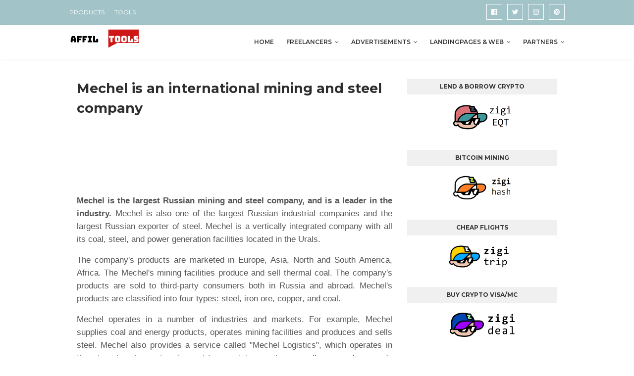

--- FILE ---
content_type: application/javascript; charset=utf-8
request_url: https://switchere.com/js/widget.js
body_size: 578
content:
;(function(w) {
    var urlBaseDefault = 'https://switchere.com';
    var ERROR_MSG_LOAD = 'Error widget init! Script can\'t load.';

    w.initSwitchere = function initSwitchere(selector, params) {
        var extConf    = w.SWITCHERE_CONFIG || {};
        var urlBase    = extConf.urlBase || urlBaseDefault;
        var scriptPath = '/js/sw-widget-init.js';
        var URL        = urlBase + scriptPath;
        var revision;

        return getRevision()
            .then(function(res) {
                revision = res;

                return appendScript(URL + '?' + res);
            })
            .then(function() {
                if (!w.SWITCHERE) {
                    console.error(ERROR_MSG_LOAD);

                    return;
                }

                w.SWITCHERE.revision = revision;
                w.SWITCHERE.init(selector, params);
            })
            .catch(function(err) {
                console.error(ERROR_MSG_LOAD);
                console.error(err);
            });
    };

    function getRevision() {
        var extConf = w.SWITCHERE_CONFIG || {};
        var ERROR_MSG_REVISION = 'Error widget init! Script revision can\'t load.';

        return new Promise( function(resolve, reject) {
            var url = (extConf.urlBase || urlBaseDefault) + '/widget/revision';
            var xhr = new XMLHttpRequest();

            xhr.open('GET', url, true);

            xhr.onload = function() {
                if ( this.status === 200 ) {
                    var res      = JSON.parse(xhr.responseText);
                    var revision = res.revision;

                    extConf.debug && console.log('xhr.responseText', this.responseText);

                    if (!revision) {
                        console.error(ERROR_MSG_REVISION);

                        reject( this );
                    }

                    extConf.debug && console.log('Script revision: ', revision);

                    return resolve( revision );
                }

                console.error(ERROR_MSG_REVISION);

                return reject( this );
            };

            xhr.onerror = function() {
                console.error(ERROR_MSG_REVISION);

                return reject(this.status);
            };

            xhr.send();
        } );
    }

    function appendScript(src) {
        return new Promise( function(resolve, reject) {
            var script;

            if ( document.querySelector('[src="' + src + '"]') ) {
                return resolve();
            }

            script         = document.createElement('script');
            script.src     = src;
            script.async   = false;
            script.onload  = resolve;
            script.onerror = reject;

            document.head.appendChild(script);
        } );
    }
})(window);
